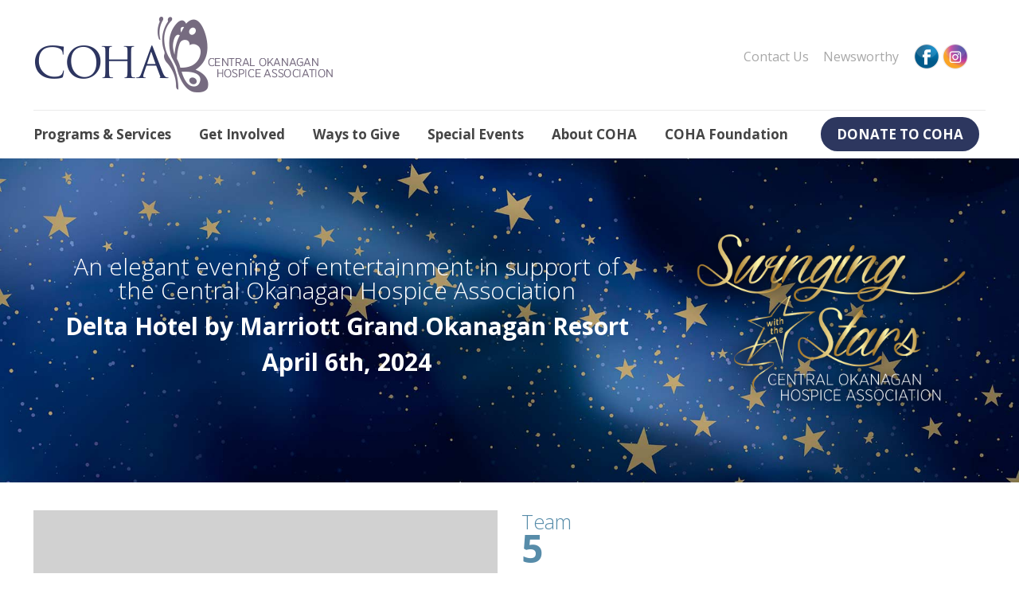

--- FILE ---
content_type: text/css
request_url: https://hospicecoha.org/wp-content/uploads/so-css/so-css-betheme.css?ver=1727989816
body_size: 640
content:
#Top_bar a.button.action_button {
  top: -2px;
  margin: 0 10px 0 0;
  line-height: 21px;
  background-color: #2d375f;
  color: #ffffff;
  border-radius: 1000px;
}

#Top_bar a.button.action_button:hover {
  background-color: #766b7f;
}

#Top_bar .button_label {
  color: #fff;
  font-weight: bold;
}

#Top_bar .menu > li > a span:not(.description) {
  text-align: left;
  padding-left: 0px;
  padding-right: 35px;
}

#mc-embedded-subscribe-form.validate {
  padding-bottom: 1px;
  text-align: left;
}

#Top_bar .menu li ul li a span {
  font-weight: 400;
  font-size: 15px;
}

.logo-no-margin #Top_bar .logo {
  margin-top: -10px;
}

#Top_bar #logo img {
  margin-bottom: -10px;
}

#menu-item-301.menu-item.menu-item-type-post_type.menu-item-object-page.menu-item-301 {
  margin-top: 20px;
  background-color: #ffffff;
}

#menu-item-299.menu-item.menu-item-type-post_type.menu-item-object-page.menu-item-299 {
  margin-top: 20px;
  background-color: #ffffff;
  font-size: 15px;
}

#menu-item-300.menu-item.menu-item-type-post_type.menu-item-object-page.menu-item-300 {
  margin-top: 20px;
  background-color: #ffffff;
}

#menu-item-335.menu-item.menu-item-type-custom.menu-item-object-custom.menu-item-335 {
  margin-top: 12px;
  padding-right: 2px;
  padding-left: 10px;
  background-color: #ffffff;
}

#menu-item-336.menu-item.menu-item-type-custom.menu-item-object-custom.menu-item-336 {
  margin-top: 12px;
  padding-right: 2px;
  padding-left: 2px;
  background-color: #ffffff;
}

#Header .secondary-menu > li > a:hover {
  color: #000000;
}

#Top_bar .menu li ul li {
  width: 235px !important;
}

.desc {
  padding-right: 5px;
  padding-left: 5px;
}

.padding {
  margin-bottom: -5px;
}

#menu-item-925.menu-item.menu-item-type-post_type.menu-item-object-page.menu-item-925 {
  margin-top: 20px;
}

.column.one.post-header {
  margin-bottom: 0px;
}

.post-header .title_wrapper h1 {
  font-size: 44px;
  line-height: 44px;
  color: #3b3b3b;
}

.column.one.post-nav.minimal {
  margin-top: 30px;
}

.with_aside .section_wrapper {
  padding-right: 30px;
  padding-left: 30px;
}

.column.one.column_blog {
  margin-top: 10px;
}

.grid .post-desc-wrapper .post-desc {
  padding-right: 5px;
  padding-left: 5px;
}

.grid .post-footer {
  display: none;
}

.the_content_wrapper ul li {
  margin-bottom: 2px;
}

#Content img {
  padding-top: 0px;
  padding: 0px;
  margin-top: -3px;
  margin-right: 5px;
}

p {
  padding-bottom: 10px;
}

h3 {
  margin-bottom: 5px;
}

.vc_tta-title-text {
  font-weight: 500;
}

@media screen and (min-width: 768px) {
  .five-columns.vc_row .vc_col-sm-2 {
    float: left;
    width: 18.5%;
    padding: 0;
    margin-right: 1.5%;
    min-height: 0;
  }

  .five-columns.vc_row .vc_col-sm-2:nth-last-child(2) {
    margin-right: 0;
  }
}